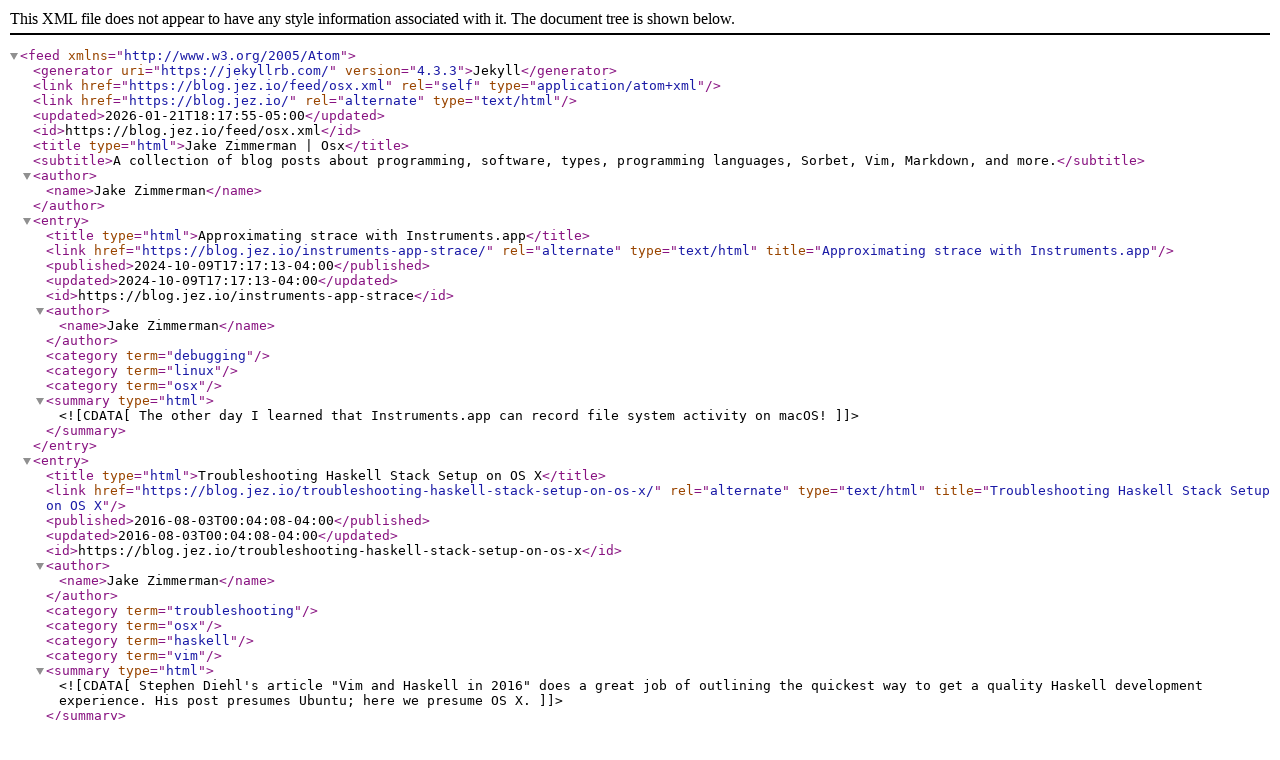

--- FILE ---
content_type: application/xml
request_url: https://blog.jez.io/feed/osx.xml
body_size: 752
content:
<?xml version="1.0" encoding="utf-8"?><feed xmlns="http://www.w3.org/2005/Atom" ><generator uri="https://jekyllrb.com/" version="4.3.3">Jekyll</generator><link href="https://blog.jez.io/feed/osx.xml" rel="self" type="application/atom+xml" /><link href="https://blog.jez.io/" rel="alternate" type="text/html" /><updated>2026-01-21T18:17:55-05:00</updated><id>https://blog.jez.io/feed/osx.xml</id><title type="html">Jake Zimmerman | Osx</title><subtitle>A collection of blog posts about programming, software, types, programming languages, Sorbet, Vim, Markdown, and more.</subtitle><author><name>Jake Zimmerman</name></author><entry><title type="html">Approximating strace with Instruments.app</title><link href="https://blog.jez.io/instruments-app-strace/" rel="alternate" type="text/html" title="Approximating strace with Instruments.app" /><published>2024-10-09T17:17:13-04:00</published><updated>2024-10-09T17:17:13-04:00</updated><id>https://blog.jez.io/instruments-app-strace</id><author><name>Jake Zimmerman</name></author><category term="debugging" /><category term="linux" /><category term="osx" /><summary type="html"><![CDATA[The other day I learned that Instruments.app can record file system activity on macOS!]]></summary></entry><entry><title type="html">Troubleshooting Haskell Stack Setup on OS X</title><link href="https://blog.jez.io/troubleshooting-haskell-stack-setup-on-os-x/" rel="alternate" type="text/html" title="Troubleshooting Haskell Stack Setup on OS X" /><published>2016-08-03T00:04:08-04:00</published><updated>2016-08-03T00:04:08-04:00</updated><id>https://blog.jez.io/troubleshooting-haskell-stack-setup-on-os-x</id><author><name>Jake Zimmerman</name></author><category term="troubleshooting" /><category term="osx" /><category term="haskell" /><category term="vim" /><summary type="html"><![CDATA[Stephen Diehl's article "Vim and Haskell in 2016" does a great job of outlining the quickest way to get a quality Haskell development experience. His post presumes Ubuntu; here we presume OS X.]]></summary></entry><entry><title type="html">SML Dev Setup</title><link href="https://blog.jez.io/sml-dev-setup/" rel="alternate" type="text/html" title="SML Dev Setup" /><published>2016-03-09T21:06:15-05:00</published><updated>2016-03-09T21:06:15-05:00</updated><id>https://blog.jez.io/sml-dev-setup</id><author><name>Jake Zimmerman</name></author><category term="vim" /><category term="osx" /><category term="sml" /><summary type="html"><![CDATA[Let's walk through a couple easy steps you can take to make developing SML feel more fluid, both in and out of your editor.]]></summary></entry><entry><title type="html">Offline LaTeX Development - Part 2</title><link href="https://blog.jez.io/2015/01/10/offline-latex-development-part-2/" rel="alternate" type="text/html" title="Offline LaTeX Development - Part 2" /><published>2015-01-10T17:00:00-05:00</published><updated>2015-01-10T17:00:00-05:00</updated><id>https://blog.jez.io/2015/01/10/offline-latex-development-part-2</id><author><name>Jake Zimmerman</name></author><category term="latex" /><category term="terminal" /><category term="vim" /><category term="osx" /><summary type="html"><![CDATA[LaTeX development with Vim and the command line, now featuring split-pane windows!]]></summary></entry></feed>